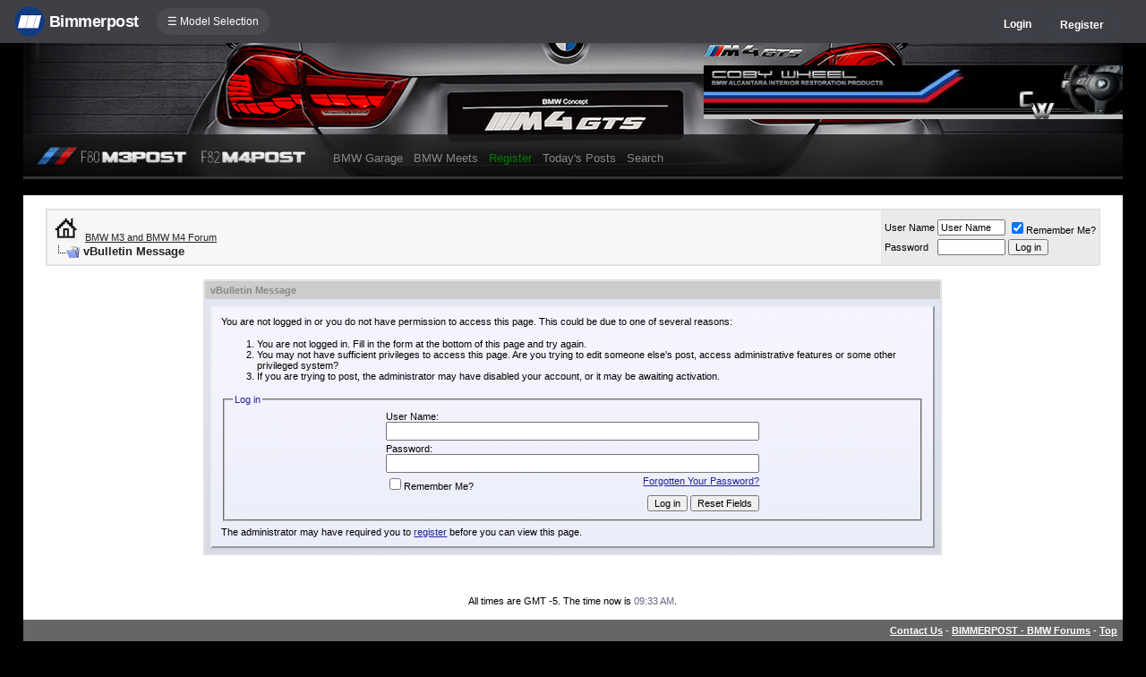

--- FILE ---
content_type: text/css
request_url: https://f80.bimmerpost.com/forums/multisite-style/f80/css.css
body_size: -114
content:
.mainTArea
{
	height:149px;
	margin:0 auto 18px auto;
	width:96%;
	position:relative;
	background:#000;
	border-bottom:3px solid #31353a;
	background-size: 1357px 149px;
	background-repeat:no-repeat;
}



.rBGcontent
{
width:100%;
height:34px;
position:absolute;
bottom:0;
padding:13px 0px 0px 0px;
background: -moz-linear-gradient(top, rgba(23,23,23,0.78) 0%, rgba(2,2,2,0.78) 100%); /* FF3.6+ */
background: -webkit-gradient(linear, left top, left bottom, color-stop(0%,rgba(23,23,23,0.78)), color-stop(100%,rgba(2,2,2,0.78))); /* Chrome,Safari4+ */
background: -webkit-linear-gradient(top, rgba(23,23,23,0.78) 0%,rgba(2,2,2,0.78) 100%); /* Chrome10+,Safari5.1+ */
background: -o-linear-gradient(top, rgba(23,23,23,0.78) 0%,rgba(2,2,2,0.78) 100%); /* Opera 11.10+ */
background: -ms-linear-gradient(top, rgba(23,23,23,0.78) 0%,rgba(2,2,2,0.78) 100%); /* IE10+ */
background: linear-gradient(to bottom, rgba(23,23,23,0.78) 0%,rgba(2,2,2,0.78) 100%); /* W3C */
filter: progid:DXImageTransform.Microsoft.gradient( startColorstr='#c7171717', endColorstr='#c7020202',GradientType=0 ); /* IE6-9 */
backdrop-filter:blur(20px);
-webkit-backdrop-filter: blur(20px);
}
